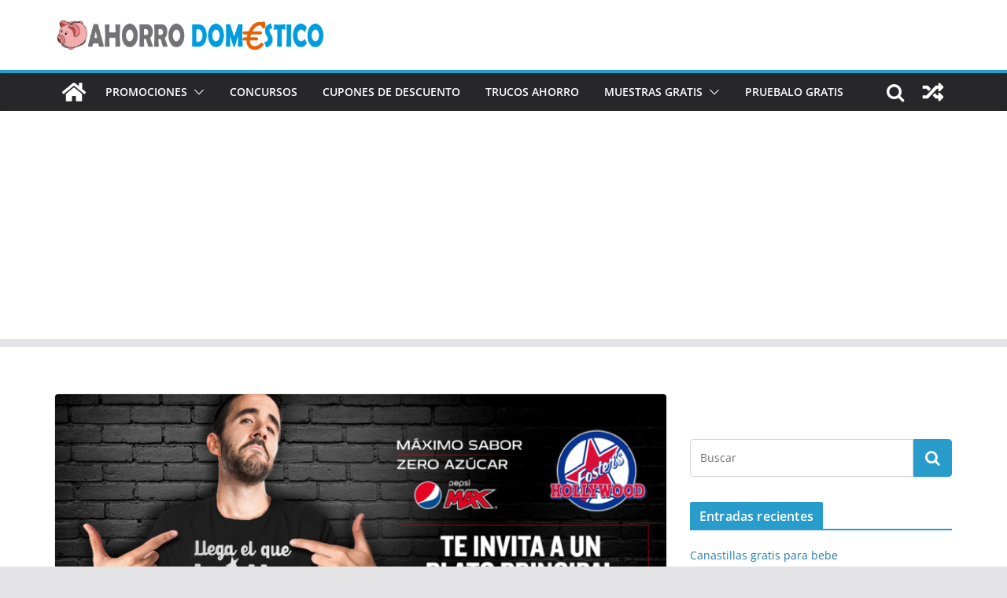

--- FILE ---
content_type: text/html; charset=utf-8
request_url: https://www.google.com/recaptcha/api2/aframe
body_size: 268
content:
<!DOCTYPE HTML><html><head><meta http-equiv="content-type" content="text/html; charset=UTF-8"></head><body><script nonce="lPPsqehnIAE4zRQU4lX-3A">/** Anti-fraud and anti-abuse applications only. See google.com/recaptcha */ try{var clients={'sodar':'https://pagead2.googlesyndication.com/pagead/sodar?'};window.addEventListener("message",function(a){try{if(a.source===window.parent){var b=JSON.parse(a.data);var c=clients[b['id']];if(c){var d=document.createElement('img');d.src=c+b['params']+'&rc='+(localStorage.getItem("rc::a")?sessionStorage.getItem("rc::b"):"");window.document.body.appendChild(d);sessionStorage.setItem("rc::e",parseInt(sessionStorage.getItem("rc::e")||0)+1);localStorage.setItem("rc::h",'1762350634000');}}}catch(b){}});window.parent.postMessage("_grecaptcha_ready", "*");}catch(b){}</script></body></html>